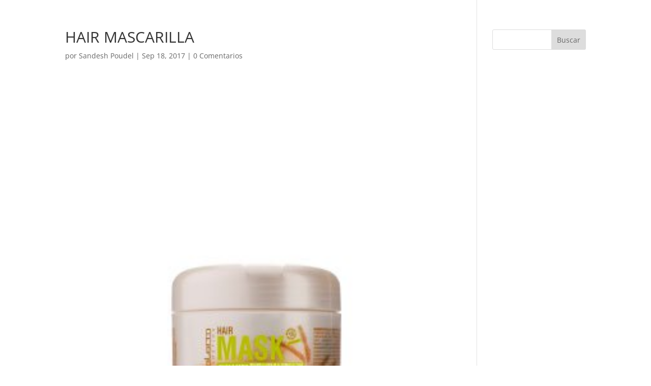

--- FILE ---
content_type: text/css
request_url: https://peloperfect.com/wp-content/uploads/maxmegamenu/style.css?ver=16c790
body_size: 116
content:
@charset "UTF-8";

/** THIS FILE IS AUTOMATICALLY GENERATED - DO NOT MAKE MANUAL EDITS! **/
/** Custom CSS should be added to Mega Menu > Menu Themes > Custom Styling **/

.mega-menu-last-modified-1750066560 { content: 'Monday 16th June 2025 09:36:00 UTC'; }

.wp-block {}